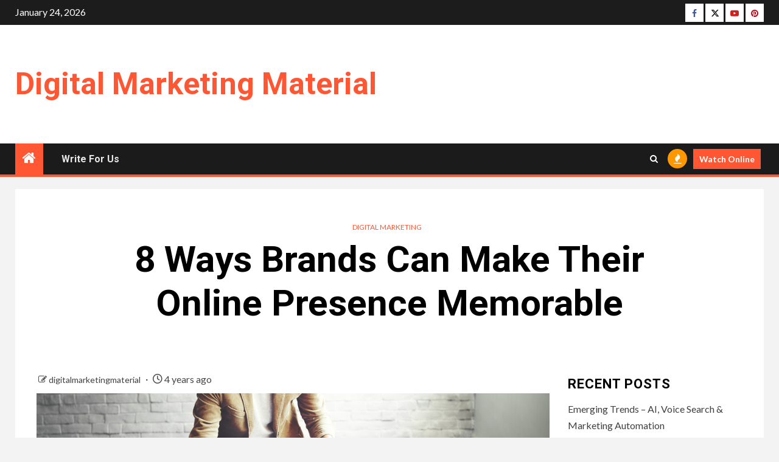

--- FILE ---
content_type: text/html; charset=UTF-8
request_url: https://www.digitalmarketingmaterial.com/brands-can-make-their-online-presence-memorable/
body_size: 17099
content:
    <!doctype html>
<html lang="en-US">
    <head>
        <meta charset="UTF-8">
        <meta name="viewport" content="width=device-width, initial-scale=1">
        <link rel="profile" href="https://gmpg.org/xfn/11">

        <meta name='robots' content='index, follow, max-image-preview:large, max-snippet:-1, max-video-preview:-1' />

	<!-- This site is optimized with the Yoast SEO plugin v26.8 - https://yoast.com/product/yoast-seo-wordpress/ -->
	<title>8 Ways Brands Can Make Their Online Presence Memorable</title>
	<link rel="canonical" href="https://www.digitalmarketingmaterial.com/brands-can-make-their-online-presence-memorable/" />
	<meta property="og:locale" content="en_US" />
	<meta property="og:type" content="article" />
	<meta property="og:title" content="8 Ways Brands Can Make Their Online Presence Memorable" />
	<meta property="og:description" content="Nowadays one can easily spread their business through the internet. In 2020 an unexpected flow..." />
	<meta property="og:url" content="https://www.digitalmarketingmaterial.com/brands-can-make-their-online-presence-memorable/" />
	<meta property="og:site_name" content="Digital Marketing Material" />
	<meta property="article:publisher" content="https://www.facebook.com/digitalmarketingmaterial/" />
	<meta property="article:published_time" content="2021-09-17T11:42:52+00:00" />
	<meta property="article:modified_time" content="2021-09-17T11:43:37+00:00" />
	<meta property="og:image" content="https://i0.wp.com/www.digitalmarketingmaterial.com/wp-content/uploads/2021/09/online-presence.jpg?fit=1000%2C655&ssl=1" />
	<meta property="og:image:width" content="1000" />
	<meta property="og:image:height" content="655" />
	<meta property="og:image:type" content="image/jpeg" />
	<meta name="author" content="digitalmarketingmaterial" />
	<meta name="twitter:card" content="summary_large_image" />
	<meta name="twitter:creator" content="@sandracoopereng" />
	<meta name="twitter:site" content="@sandracoopereng" />
	<meta name="twitter:label1" content="Written by" />
	<meta name="twitter:data1" content="digitalmarketingmaterial" />
	<meta name="twitter:label2" content="Est. reading time" />
	<meta name="twitter:data2" content="4 minutes" />
	<script type="application/ld+json" class="yoast-schema-graph">{"@context":"https://schema.org","@graph":[{"@type":"Article","@id":"https://www.digitalmarketingmaterial.com/brands-can-make-their-online-presence-memorable/#article","isPartOf":{"@id":"https://www.digitalmarketingmaterial.com/brands-can-make-their-online-presence-memorable/"},"author":{"name":"digitalmarketingmaterial","@id":"https://www.digitalmarketingmaterial.com/#/schema/person/954d96077ddbcdc7742a59a5d08204ad"},"headline":"8 Ways Brands Can Make Their Online Presence Memorable","datePublished":"2021-09-17T11:42:52+00:00","dateModified":"2021-09-17T11:43:37+00:00","mainEntityOfPage":{"@id":"https://www.digitalmarketingmaterial.com/brands-can-make-their-online-presence-memorable/"},"wordCount":816,"publisher":{"@id":"https://www.digitalmarketingmaterial.com/#organization"},"image":{"@id":"https://www.digitalmarketingmaterial.com/brands-can-make-their-online-presence-memorable/#primaryimage"},"thumbnailUrl":"https://www.digitalmarketingmaterial.com/wp-content/uploads/2021/09/online-presence.jpg","keywords":["attractive site","electronic gift cards","facebook post designer","social ads"],"articleSection":["Digital Marketing"],"inLanguage":"en-US"},{"@type":"WebPage","@id":"https://www.digitalmarketingmaterial.com/brands-can-make-their-online-presence-memorable/","url":"https://www.digitalmarketingmaterial.com/brands-can-make-their-online-presence-memorable/","name":"8 Ways Brands Can Make Their Online Presence Memorable","isPartOf":{"@id":"https://www.digitalmarketingmaterial.com/#website"},"primaryImageOfPage":{"@id":"https://www.digitalmarketingmaterial.com/brands-can-make-their-online-presence-memorable/#primaryimage"},"image":{"@id":"https://www.digitalmarketingmaterial.com/brands-can-make-their-online-presence-memorable/#primaryimage"},"thumbnailUrl":"https://www.digitalmarketingmaterial.com/wp-content/uploads/2021/09/online-presence.jpg","datePublished":"2021-09-17T11:42:52+00:00","dateModified":"2021-09-17T11:43:37+00:00","breadcrumb":{"@id":"https://www.digitalmarketingmaterial.com/brands-can-make-their-online-presence-memorable/#breadcrumb"},"inLanguage":"en-US","potentialAction":[{"@type":"ReadAction","target":["https://www.digitalmarketingmaterial.com/brands-can-make-their-online-presence-memorable/"]}]},{"@type":"ImageObject","inLanguage":"en-US","@id":"https://www.digitalmarketingmaterial.com/brands-can-make-their-online-presence-memorable/#primaryimage","url":"https://www.digitalmarketingmaterial.com/wp-content/uploads/2021/09/online-presence.jpg","contentUrl":"https://www.digitalmarketingmaterial.com/wp-content/uploads/2021/09/online-presence.jpg","width":1000,"height":655,"caption":"online presence"},{"@type":"BreadcrumbList","@id":"https://www.digitalmarketingmaterial.com/brands-can-make-their-online-presence-memorable/#breadcrumb","itemListElement":[{"@type":"ListItem","position":1,"name":"Home","item":"https://www.digitalmarketingmaterial.com/"},{"@type":"ListItem","position":2,"name":"8 Ways Brands Can Make Their Online Presence Memorable"}]},{"@type":"WebSite","@id":"https://www.digitalmarketingmaterial.com/#website","url":"https://www.digitalmarketingmaterial.com/","name":"Digital Marketing Material","description":"","publisher":{"@id":"https://www.digitalmarketingmaterial.com/#organization"},"potentialAction":[{"@type":"SearchAction","target":{"@type":"EntryPoint","urlTemplate":"https://www.digitalmarketingmaterial.com/?s={search_term_string}"},"query-input":{"@type":"PropertyValueSpecification","valueRequired":true,"valueName":"search_term_string"}}],"inLanguage":"en-US"},{"@type":"Organization","@id":"https://www.digitalmarketingmaterial.com/#organization","name":"Digital Marketing Material","url":"https://www.digitalmarketingmaterial.com/","logo":{"@type":"ImageObject","inLanguage":"en-US","@id":"https://www.digitalmarketingmaterial.com/#/schema/logo/image/","url":"","contentUrl":"","caption":"Digital Marketing Material"},"image":{"@id":"https://www.digitalmarketingmaterial.com/#/schema/logo/image/"},"sameAs":["https://www.facebook.com/digitalmarketingmaterial/","https://x.com/sandracoopereng","https://www.youtube.com/channel/UCQ-U1vqazprlGDWB-dG0wxg"]},{"@type":"Person","@id":"https://www.digitalmarketingmaterial.com/#/schema/person/954d96077ddbcdc7742a59a5d08204ad","name":"digitalmarketingmaterial","sameAs":["https://www.digitalmarketingmaterial.com"],"url":"https://www.digitalmarketingmaterial.com/author/digitalmarketingmaterial/"}]}</script>
	<!-- / Yoast SEO plugin. -->


<link rel='dns-prefetch' href='//www.digitalmarketingmaterial.com' />
<link rel='dns-prefetch' href='//fonts.googleapis.com' />
<link rel="alternate" type="application/rss+xml" title="Digital Marketing Material &raquo; Feed" href="https://www.digitalmarketingmaterial.com/feed/" />
<link rel="alternate" type="application/rss+xml" title="Digital Marketing Material &raquo; Comments Feed" href="https://www.digitalmarketingmaterial.com/comments/feed/" />
<link rel="alternate" title="oEmbed (JSON)" type="application/json+oembed" href="https://www.digitalmarketingmaterial.com/wp-json/oembed/1.0/embed?url=https%3A%2F%2Fwww.digitalmarketingmaterial.com%2Fbrands-can-make-their-online-presence-memorable%2F" />
<link rel="alternate" title="oEmbed (XML)" type="text/xml+oembed" href="https://www.digitalmarketingmaterial.com/wp-json/oembed/1.0/embed?url=https%3A%2F%2Fwww.digitalmarketingmaterial.com%2Fbrands-can-make-their-online-presence-memorable%2F&#038;format=xml" />
<style id='wp-img-auto-sizes-contain-inline-css' type='text/css'>
img:is([sizes=auto i],[sizes^="auto," i]){contain-intrinsic-size:3000px 1500px}
/*# sourceURL=wp-img-auto-sizes-contain-inline-css */
</style>
<style id='wp-emoji-styles-inline-css' type='text/css'>

	img.wp-smiley, img.emoji {
		display: inline !important;
		border: none !important;
		box-shadow: none !important;
		height: 1em !important;
		width: 1em !important;
		margin: 0 0.07em !important;
		vertical-align: -0.1em !important;
		background: none !important;
		padding: 0 !important;
	}
/*# sourceURL=wp-emoji-styles-inline-css */
</style>
<style id='wp-block-library-inline-css' type='text/css'>
:root{--wp-block-synced-color:#7a00df;--wp-block-synced-color--rgb:122,0,223;--wp-bound-block-color:var(--wp-block-synced-color);--wp-editor-canvas-background:#ddd;--wp-admin-theme-color:#007cba;--wp-admin-theme-color--rgb:0,124,186;--wp-admin-theme-color-darker-10:#006ba1;--wp-admin-theme-color-darker-10--rgb:0,107,160.5;--wp-admin-theme-color-darker-20:#005a87;--wp-admin-theme-color-darker-20--rgb:0,90,135;--wp-admin-border-width-focus:2px}@media (min-resolution:192dpi){:root{--wp-admin-border-width-focus:1.5px}}.wp-element-button{cursor:pointer}:root .has-very-light-gray-background-color{background-color:#eee}:root .has-very-dark-gray-background-color{background-color:#313131}:root .has-very-light-gray-color{color:#eee}:root .has-very-dark-gray-color{color:#313131}:root .has-vivid-green-cyan-to-vivid-cyan-blue-gradient-background{background:linear-gradient(135deg,#00d084,#0693e3)}:root .has-purple-crush-gradient-background{background:linear-gradient(135deg,#34e2e4,#4721fb 50%,#ab1dfe)}:root .has-hazy-dawn-gradient-background{background:linear-gradient(135deg,#faaca8,#dad0ec)}:root .has-subdued-olive-gradient-background{background:linear-gradient(135deg,#fafae1,#67a671)}:root .has-atomic-cream-gradient-background{background:linear-gradient(135deg,#fdd79a,#004a59)}:root .has-nightshade-gradient-background{background:linear-gradient(135deg,#330968,#31cdcf)}:root .has-midnight-gradient-background{background:linear-gradient(135deg,#020381,#2874fc)}:root{--wp--preset--font-size--normal:16px;--wp--preset--font-size--huge:42px}.has-regular-font-size{font-size:1em}.has-larger-font-size{font-size:2.625em}.has-normal-font-size{font-size:var(--wp--preset--font-size--normal)}.has-huge-font-size{font-size:var(--wp--preset--font-size--huge)}.has-text-align-center{text-align:center}.has-text-align-left{text-align:left}.has-text-align-right{text-align:right}.has-fit-text{white-space:nowrap!important}#end-resizable-editor-section{display:none}.aligncenter{clear:both}.items-justified-left{justify-content:flex-start}.items-justified-center{justify-content:center}.items-justified-right{justify-content:flex-end}.items-justified-space-between{justify-content:space-between}.screen-reader-text{border:0;clip-path:inset(50%);height:1px;margin:-1px;overflow:hidden;padding:0;position:absolute;width:1px;word-wrap:normal!important}.screen-reader-text:focus{background-color:#ddd;clip-path:none;color:#444;display:block;font-size:1em;height:auto;left:5px;line-height:normal;padding:15px 23px 14px;text-decoration:none;top:5px;width:auto;z-index:100000}html :where(.has-border-color){border-style:solid}html :where([style*=border-top-color]){border-top-style:solid}html :where([style*=border-right-color]){border-right-style:solid}html :where([style*=border-bottom-color]){border-bottom-style:solid}html :where([style*=border-left-color]){border-left-style:solid}html :where([style*=border-width]){border-style:solid}html :where([style*=border-top-width]){border-top-style:solid}html :where([style*=border-right-width]){border-right-style:solid}html :where([style*=border-bottom-width]){border-bottom-style:solid}html :where([style*=border-left-width]){border-left-style:solid}html :where(img[class*=wp-image-]){height:auto;max-width:100%}:where(figure){margin:0 0 1em}html :where(.is-position-sticky){--wp-admin--admin-bar--position-offset:var(--wp-admin--admin-bar--height,0px)}@media screen and (max-width:600px){html :where(.is-position-sticky){--wp-admin--admin-bar--position-offset:0px}}

/*# sourceURL=wp-block-library-inline-css */
</style><style id='global-styles-inline-css' type='text/css'>
:root{--wp--preset--aspect-ratio--square: 1;--wp--preset--aspect-ratio--4-3: 4/3;--wp--preset--aspect-ratio--3-4: 3/4;--wp--preset--aspect-ratio--3-2: 3/2;--wp--preset--aspect-ratio--2-3: 2/3;--wp--preset--aspect-ratio--16-9: 16/9;--wp--preset--aspect-ratio--9-16: 9/16;--wp--preset--color--black: #000000;--wp--preset--color--cyan-bluish-gray: #abb8c3;--wp--preset--color--white: #ffffff;--wp--preset--color--pale-pink: #f78da7;--wp--preset--color--vivid-red: #cf2e2e;--wp--preset--color--luminous-vivid-orange: #ff6900;--wp--preset--color--luminous-vivid-amber: #fcb900;--wp--preset--color--light-green-cyan: #7bdcb5;--wp--preset--color--vivid-green-cyan: #00d084;--wp--preset--color--pale-cyan-blue: #8ed1fc;--wp--preset--color--vivid-cyan-blue: #0693e3;--wp--preset--color--vivid-purple: #9b51e0;--wp--preset--gradient--vivid-cyan-blue-to-vivid-purple: linear-gradient(135deg,rgb(6,147,227) 0%,rgb(155,81,224) 100%);--wp--preset--gradient--light-green-cyan-to-vivid-green-cyan: linear-gradient(135deg,rgb(122,220,180) 0%,rgb(0,208,130) 100%);--wp--preset--gradient--luminous-vivid-amber-to-luminous-vivid-orange: linear-gradient(135deg,rgb(252,185,0) 0%,rgb(255,105,0) 100%);--wp--preset--gradient--luminous-vivid-orange-to-vivid-red: linear-gradient(135deg,rgb(255,105,0) 0%,rgb(207,46,46) 100%);--wp--preset--gradient--very-light-gray-to-cyan-bluish-gray: linear-gradient(135deg,rgb(238,238,238) 0%,rgb(169,184,195) 100%);--wp--preset--gradient--cool-to-warm-spectrum: linear-gradient(135deg,rgb(74,234,220) 0%,rgb(151,120,209) 20%,rgb(207,42,186) 40%,rgb(238,44,130) 60%,rgb(251,105,98) 80%,rgb(254,248,76) 100%);--wp--preset--gradient--blush-light-purple: linear-gradient(135deg,rgb(255,206,236) 0%,rgb(152,150,240) 100%);--wp--preset--gradient--blush-bordeaux: linear-gradient(135deg,rgb(254,205,165) 0%,rgb(254,45,45) 50%,rgb(107,0,62) 100%);--wp--preset--gradient--luminous-dusk: linear-gradient(135deg,rgb(255,203,112) 0%,rgb(199,81,192) 50%,rgb(65,88,208) 100%);--wp--preset--gradient--pale-ocean: linear-gradient(135deg,rgb(255,245,203) 0%,rgb(182,227,212) 50%,rgb(51,167,181) 100%);--wp--preset--gradient--electric-grass: linear-gradient(135deg,rgb(202,248,128) 0%,rgb(113,206,126) 100%);--wp--preset--gradient--midnight: linear-gradient(135deg,rgb(2,3,129) 0%,rgb(40,116,252) 100%);--wp--preset--font-size--small: 13px;--wp--preset--font-size--medium: 20px;--wp--preset--font-size--large: 36px;--wp--preset--font-size--x-large: 42px;--wp--preset--spacing--20: 0.44rem;--wp--preset--spacing--30: 0.67rem;--wp--preset--spacing--40: 1rem;--wp--preset--spacing--50: 1.5rem;--wp--preset--spacing--60: 2.25rem;--wp--preset--spacing--70: 3.38rem;--wp--preset--spacing--80: 5.06rem;--wp--preset--shadow--natural: 6px 6px 9px rgba(0, 0, 0, 0.2);--wp--preset--shadow--deep: 12px 12px 50px rgba(0, 0, 0, 0.4);--wp--preset--shadow--sharp: 6px 6px 0px rgba(0, 0, 0, 0.2);--wp--preset--shadow--outlined: 6px 6px 0px -3px rgb(255, 255, 255), 6px 6px rgb(0, 0, 0);--wp--preset--shadow--crisp: 6px 6px 0px rgb(0, 0, 0);}:root { --wp--style--global--content-size: 1000px;--wp--style--global--wide-size: 1500px; }:where(body) { margin: 0; }.wp-site-blocks > .alignleft { float: left; margin-right: 2em; }.wp-site-blocks > .alignright { float: right; margin-left: 2em; }.wp-site-blocks > .aligncenter { justify-content: center; margin-left: auto; margin-right: auto; }:where(.wp-site-blocks) > * { margin-block-start: 24px; margin-block-end: 0; }:where(.wp-site-blocks) > :first-child { margin-block-start: 0; }:where(.wp-site-blocks) > :last-child { margin-block-end: 0; }:root { --wp--style--block-gap: 24px; }:root :where(.is-layout-flow) > :first-child{margin-block-start: 0;}:root :where(.is-layout-flow) > :last-child{margin-block-end: 0;}:root :where(.is-layout-flow) > *{margin-block-start: 24px;margin-block-end: 0;}:root :where(.is-layout-constrained) > :first-child{margin-block-start: 0;}:root :where(.is-layout-constrained) > :last-child{margin-block-end: 0;}:root :where(.is-layout-constrained) > *{margin-block-start: 24px;margin-block-end: 0;}:root :where(.is-layout-flex){gap: 24px;}:root :where(.is-layout-grid){gap: 24px;}.is-layout-flow > .alignleft{float: left;margin-inline-start: 0;margin-inline-end: 2em;}.is-layout-flow > .alignright{float: right;margin-inline-start: 2em;margin-inline-end: 0;}.is-layout-flow > .aligncenter{margin-left: auto !important;margin-right: auto !important;}.is-layout-constrained > .alignleft{float: left;margin-inline-start: 0;margin-inline-end: 2em;}.is-layout-constrained > .alignright{float: right;margin-inline-start: 2em;margin-inline-end: 0;}.is-layout-constrained > .aligncenter{margin-left: auto !important;margin-right: auto !important;}.is-layout-constrained > :where(:not(.alignleft):not(.alignright):not(.alignfull)){max-width: var(--wp--style--global--content-size);margin-left: auto !important;margin-right: auto !important;}.is-layout-constrained > .alignwide{max-width: var(--wp--style--global--wide-size);}body .is-layout-flex{display: flex;}.is-layout-flex{flex-wrap: wrap;align-items: center;}.is-layout-flex > :is(*, div){margin: 0;}body .is-layout-grid{display: grid;}.is-layout-grid > :is(*, div){margin: 0;}body{padding-top: 0px;padding-right: 0px;padding-bottom: 0px;padding-left: 0px;}a:where(:not(.wp-element-button)){text-decoration: none;}:root :where(.wp-element-button, .wp-block-button__link){background-color: #32373c;border-radius: 0;border-width: 0;color: #fff;font-family: inherit;font-size: inherit;font-style: inherit;font-weight: inherit;letter-spacing: inherit;line-height: inherit;padding-top: calc(0.667em + 2px);padding-right: calc(1.333em + 2px);padding-bottom: calc(0.667em + 2px);padding-left: calc(1.333em + 2px);text-decoration: none;text-transform: inherit;}.has-black-color{color: var(--wp--preset--color--black) !important;}.has-cyan-bluish-gray-color{color: var(--wp--preset--color--cyan-bluish-gray) !important;}.has-white-color{color: var(--wp--preset--color--white) !important;}.has-pale-pink-color{color: var(--wp--preset--color--pale-pink) !important;}.has-vivid-red-color{color: var(--wp--preset--color--vivid-red) !important;}.has-luminous-vivid-orange-color{color: var(--wp--preset--color--luminous-vivid-orange) !important;}.has-luminous-vivid-amber-color{color: var(--wp--preset--color--luminous-vivid-amber) !important;}.has-light-green-cyan-color{color: var(--wp--preset--color--light-green-cyan) !important;}.has-vivid-green-cyan-color{color: var(--wp--preset--color--vivid-green-cyan) !important;}.has-pale-cyan-blue-color{color: var(--wp--preset--color--pale-cyan-blue) !important;}.has-vivid-cyan-blue-color{color: var(--wp--preset--color--vivid-cyan-blue) !important;}.has-vivid-purple-color{color: var(--wp--preset--color--vivid-purple) !important;}.has-black-background-color{background-color: var(--wp--preset--color--black) !important;}.has-cyan-bluish-gray-background-color{background-color: var(--wp--preset--color--cyan-bluish-gray) !important;}.has-white-background-color{background-color: var(--wp--preset--color--white) !important;}.has-pale-pink-background-color{background-color: var(--wp--preset--color--pale-pink) !important;}.has-vivid-red-background-color{background-color: var(--wp--preset--color--vivid-red) !important;}.has-luminous-vivid-orange-background-color{background-color: var(--wp--preset--color--luminous-vivid-orange) !important;}.has-luminous-vivid-amber-background-color{background-color: var(--wp--preset--color--luminous-vivid-amber) !important;}.has-light-green-cyan-background-color{background-color: var(--wp--preset--color--light-green-cyan) !important;}.has-vivid-green-cyan-background-color{background-color: var(--wp--preset--color--vivid-green-cyan) !important;}.has-pale-cyan-blue-background-color{background-color: var(--wp--preset--color--pale-cyan-blue) !important;}.has-vivid-cyan-blue-background-color{background-color: var(--wp--preset--color--vivid-cyan-blue) !important;}.has-vivid-purple-background-color{background-color: var(--wp--preset--color--vivid-purple) !important;}.has-black-border-color{border-color: var(--wp--preset--color--black) !important;}.has-cyan-bluish-gray-border-color{border-color: var(--wp--preset--color--cyan-bluish-gray) !important;}.has-white-border-color{border-color: var(--wp--preset--color--white) !important;}.has-pale-pink-border-color{border-color: var(--wp--preset--color--pale-pink) !important;}.has-vivid-red-border-color{border-color: var(--wp--preset--color--vivid-red) !important;}.has-luminous-vivid-orange-border-color{border-color: var(--wp--preset--color--luminous-vivid-orange) !important;}.has-luminous-vivid-amber-border-color{border-color: var(--wp--preset--color--luminous-vivid-amber) !important;}.has-light-green-cyan-border-color{border-color: var(--wp--preset--color--light-green-cyan) !important;}.has-vivid-green-cyan-border-color{border-color: var(--wp--preset--color--vivid-green-cyan) !important;}.has-pale-cyan-blue-border-color{border-color: var(--wp--preset--color--pale-cyan-blue) !important;}.has-vivid-cyan-blue-border-color{border-color: var(--wp--preset--color--vivid-cyan-blue) !important;}.has-vivid-purple-border-color{border-color: var(--wp--preset--color--vivid-purple) !important;}.has-vivid-cyan-blue-to-vivid-purple-gradient-background{background: var(--wp--preset--gradient--vivid-cyan-blue-to-vivid-purple) !important;}.has-light-green-cyan-to-vivid-green-cyan-gradient-background{background: var(--wp--preset--gradient--light-green-cyan-to-vivid-green-cyan) !important;}.has-luminous-vivid-amber-to-luminous-vivid-orange-gradient-background{background: var(--wp--preset--gradient--luminous-vivid-amber-to-luminous-vivid-orange) !important;}.has-luminous-vivid-orange-to-vivid-red-gradient-background{background: var(--wp--preset--gradient--luminous-vivid-orange-to-vivid-red) !important;}.has-very-light-gray-to-cyan-bluish-gray-gradient-background{background: var(--wp--preset--gradient--very-light-gray-to-cyan-bluish-gray) !important;}.has-cool-to-warm-spectrum-gradient-background{background: var(--wp--preset--gradient--cool-to-warm-spectrum) !important;}.has-blush-light-purple-gradient-background{background: var(--wp--preset--gradient--blush-light-purple) !important;}.has-blush-bordeaux-gradient-background{background: var(--wp--preset--gradient--blush-bordeaux) !important;}.has-luminous-dusk-gradient-background{background: var(--wp--preset--gradient--luminous-dusk) !important;}.has-pale-ocean-gradient-background{background: var(--wp--preset--gradient--pale-ocean) !important;}.has-electric-grass-gradient-background{background: var(--wp--preset--gradient--electric-grass) !important;}.has-midnight-gradient-background{background: var(--wp--preset--gradient--midnight) !important;}.has-small-font-size{font-size: var(--wp--preset--font-size--small) !important;}.has-medium-font-size{font-size: var(--wp--preset--font-size--medium) !important;}.has-large-font-size{font-size: var(--wp--preset--font-size--large) !important;}.has-x-large-font-size{font-size: var(--wp--preset--font-size--x-large) !important;}
/*# sourceURL=global-styles-inline-css */
</style>

<link rel='stylesheet' id='aft-icons-css' href='https://www.digitalmarketingmaterial.com/wp-content/themes/newsium/assets/icons/style.css?ver=6.9' type='text/css' media='all' />
<link rel='stylesheet' id='bootstrap-css' href='https://www.digitalmarketingmaterial.com/wp-content/themes/newsium/assets/bootstrap/css/bootstrap.min.css?ver=6.9' type='text/css' media='all' />
<link rel='stylesheet' id='slick-css-css' href='https://www.digitalmarketingmaterial.com/wp-content/themes/newsium/assets/slick/css/slick.min.css?ver=6.9' type='text/css' media='all' />
<link rel='stylesheet' id='sidr-css' href='https://www.digitalmarketingmaterial.com/wp-content/themes/newsium/assets/sidr/css/jquery.sidr.dark.css?ver=6.9' type='text/css' media='all' />
<link rel='stylesheet' id='magnific-popup-css' href='https://www.digitalmarketingmaterial.com/wp-content/themes/newsium/assets/magnific-popup/magnific-popup.css?ver=6.9' type='text/css' media='all' />
<link rel='stylesheet' id='newsium-google-fonts-css' href='https://fonts.googleapis.com/css?family=Roboto:100,300,400,500,700|Lato:400,300,400italic,900,700&#038;subset=latin,latin-ext' type='text/css' media='all' />
<link rel='stylesheet' id='newsium-style-css' href='https://www.digitalmarketingmaterial.com/wp-content/themes/newsium/style.css?ver=4.2.7' type='text/css' media='all' />
<link rel='stylesheet' id='wp-block-paragraph-css' href='https://www.digitalmarketingmaterial.com/wp-includes/blocks/paragraph/style.min.css?ver=6.9' type='text/css' media='all' />
<link rel='stylesheet' id='wp-block-heading-css' href='https://www.digitalmarketingmaterial.com/wp-includes/blocks/heading/style.min.css?ver=6.9' type='text/css' media='all' />
<script type="text/javascript" src="https://www.digitalmarketingmaterial.com/wp-includes/js/jquery/jquery.min.js?ver=3.7.1" id="jquery-core-js"></script>
<script type="text/javascript" src="https://www.digitalmarketingmaterial.com/wp-includes/js/jquery/jquery-migrate.min.js?ver=3.4.1" id="jquery-migrate-js"></script>
<link rel="https://api.w.org/" href="https://www.digitalmarketingmaterial.com/wp-json/" /><link rel="alternate" title="JSON" type="application/json" href="https://www.digitalmarketingmaterial.com/wp-json/wp/v2/posts/2932" /><link rel="EditURI" type="application/rsd+xml" title="RSD" href="https://www.digitalmarketingmaterial.com/xmlrpc.php?rsd" />
<meta name="generator" content="WordPress 6.9" />
<link rel='shortlink' href='https://www.digitalmarketingmaterial.com/?p=2932' />

		<!-- GA Google Analytics @ https://m0n.co/ga -->
		<script async src="https://www.googletagmanager.com/gtag/js?id=G-9EZ48PVKJJ"></script>
		<script>
			window.dataLayer = window.dataLayer || [];
			function gtag(){dataLayer.push(arguments);}
			gtag('js', new Date());
			gtag('config', 'G-9EZ48PVKJJ');
		</script>

	        <style type="text/css">
                        body .site-title a,
            .site-header .site-branding .site-title a:visited,
            .site-header .site-branding .site-title a:hover,
            .site-description {
                color: #dd3333;
            }

            .header-layout-3 .site-header .site-branding .site-title,
            .site-branding .site-title {
                font-size: 41px;
            }

            @media only screen and (max-width: 640px) {
                .site-branding .site-title {
                    font-size: 40px;

                }
            }

            @media only screen and (max-width: 375px) {
                .site-branding .site-title {
                    font-size: 32px;

                }
            }

            
                        .elementor-default .elementor-section.elementor-section-full_width > .elementor-container,
            .elementor-default .elementor-section.elementor-section-boxed > .elementor-container,
            .elementor-page .elementor-section.elementor-section-full_width > .elementor-container,
            .elementor-page .elementor-section.elementor-section-boxed > .elementor-container{
                max-width: 1500px;
            }
            .align-content-left .elementor-section-stretched,
            .align-content-right .elementor-section-stretched {
                max-width: 100%;
                left: 0 !important;
            }

        </style>
        		<style type="text/css" id="wp-custom-css">
			@media screen and (min-width:992px) {
	.header-style1 .main-header .col-3.float-l.pad {
    width: 50%;
}
.header-style1 .main-header .col-66.float-l.pad {
	width: 50%;
	font-style: #FF5733;
	color: #FF5733;
}
}

.site-title a
{
    color: #FF5733;
	}

body .site-title a, .site-header .site-branding .site-title a:visited, .site-header .site-branding .site-title a:hover, .site-description {
	color: #FF5733;
	font-size: 50px;
	text-transform: capitalize;
}

.scroll-up
{
	background-color: #FF5733;
}

#scroll-up
{
	background-color: #FF5733;
}
	
.af-category-inside-img a.newsium-categories.category-color-1 {
    background-color: #FF5733;
}
a.newsium-categories.category-color-1 {
	color: #FF5733;
}

.aft-home-icon {
	background:  #FF5733;}

.exclusive-posts .exclusive-now span.exclusive-texts-wrapper {
	background: #FF5733;}

.bottom-bar {
    width: 100%;
    border-bottom: 4px solid #FF5733;}

.header-style1 .header-right-part > div.custom-menu-link > a {
    background: #FF5733;}		</style>
		    </head>

<body class="wp-singular post-template-default single single-post postid-2932 single-format-standard wp-embed-responsive wp-theme-newsium aft-default-mode aft-hide-comment-count-in-list aft-hide-minutes-read-in-list aft-hide-date-author-in-list default-content-layout content-with-single-sidebar align-content-left">

<div id="page" class="site">
    <a class="skip-link screen-reader-text" href="#content">Skip to content</a>


            <header id="masthead" class="header-style1 header-layout-1">
                
                    <div class="top-header">
        <div class="container-wrapper">
            <div class="top-bar-flex">
                <div class="top-bar-left col-2">

                    
                    <div class="date-bar-left">
                                                    <span class="topbar-date">
                                        January 24, 2026                                    </span>

                                                                    </div>
                </div>

                <div class="top-bar-right col-2">
  						<span class="aft-small-social-menu">
  							
                                <div class="social-navigation"><ul id="social-menu" class="menu"><li id="menu-item-1226" class="menu-item menu-item-type-custom menu-item-object-custom menu-item-1226"><a href="https://www.facebook.com/digitalmarketingmaterial/"><span class="screen-reader-text">Facebook</span></a></li>
<li id="menu-item-1325" class="menu-item menu-item-type-custom menu-item-object-custom menu-item-1325"><a href="https://twitter.com/sandracoopereng"><span class="screen-reader-text">Twitter</span></a></li>
<li id="menu-item-1326" class="menu-item menu-item-type-custom menu-item-object-custom menu-item-1326"><a href="https://www.youtube.com/@digitalmarketingmaterial5659"><span class="screen-reader-text">Youtube</span></a></li>
<li id="menu-item-5821" class="menu-item menu-item-type-custom menu-item-object-custom menu-item-5821"><a href="https://www.pinterest.com/sandracooperengg/"><span class="screen-reader-text">Pinterest</span></a></li>
</ul></div>
                              						</span>
                </div>
            </div>
        </div>

    </div>
<div class="main-header  "
     data-background="">
    <div class="container-wrapper">
        <div class="af-container-row af-flex-container">
            <div class="col-3 float-l pad">
                <div class="logo-brand">
                    <div class="site-branding">
                                                    <p class="site-title font-family-1">
                                <a href="https://www.digitalmarketingmaterial.com/"
                                   rel="home">Digital Marketing Material</a>
                            </p>
                        
                                            </div>
                </div>
            </div>

            <div class="col-66 float-l pad">
                            </div>
        </div>
    </div>

</div>

                <div class="header-menu-part">
                    <div id="main-navigation-bar" class="bottom-bar">
                        <div class="navigation-section-wrapper">
                            <div class="container-wrapper">
                                <div class="header-middle-part">
                                    <div class="navigation-container">
                                        <nav class="main-navigation clearfix">
                                                                                                <span class="aft-home-icon">
                                                                                        <a href="https://www.digitalmarketingmaterial.com">
                                            <i class="fa fa-home" aria-hidden="true"></i>
                                        </a>
                                    </span>
                                                                                            <span class="toggle-menu" aria-controls="primary-menu"
                                                  aria-expanded="false">
                                                 <a href="javascript:void(0)" class="aft-void-menu">
                                        <span class="screen-reader-text">
                                            Primary Menu                                        </span>
                                        <i class="ham"></i>
                                                      </a>
                                    </span>
                                            <div id="primary-menu" class="menu"><ul>
<li class="page_item page-item-6"><a href="https://www.digitalmarketingmaterial.com/write-for-us/">Write For Us</a></li>
</ul></div>
                                        </nav>
                                    </div>
                                </div>
                                <div class="header-right-part">
                                    <div class="af-search-wrap">
                                        <div class="search-overlay">
                                            <a href="#" title="Search" class="search-icon">
                                                <i class="fa fa-search"></i>
                                            </a>
                                            <div class="af-search-form">
                                                <form role="search" method="get" class="search-form" action="https://www.digitalmarketingmaterial.com/">
				<label>
					<span class="screen-reader-text">Search for:</span>
					<input type="search" class="search-field" placeholder="Search &hellip;" value="" name="s" />
				</label>
				<input type="submit" class="search-submit" value="Search" />
			</form>                                            </div>
                                        </div>
                                    </div>
                                                                                    <div class="popular-tags-dropdown">
                                                    <a href="javascript:void(0)"><i class="fa fa-fire"
                                                                                    aria-hidden="true"></i></a>
                                                    <div class="aft-popular-tags">
                                                        <div class="aft-popular-taxonomies-lists clearfix"><strong>Popular Tags</strong><ul><li><a href="https://www.digitalmarketingmaterial.com/tag/digital-marketing/">digital marketing<span class="tag-count">263</span></a></li><li><a href="https://www.digitalmarketingmaterial.com/tag/social-media-marketing/">social media marketing<span class="tag-count">114</span></a></li><li><a href="https://www.digitalmarketingmaterial.com/tag/digital-marketing-agency/">digital marketing agency<span class="tag-count">114</span></a></li><li><a href="https://www.digitalmarketingmaterial.com/tag/seo-services/">SEO Services<span class="tag-count">82</span></a></li><li><a href="https://www.digitalmarketingmaterial.com/tag/social-media/">social media<span class="tag-count">66</span></a></li><li><a href="https://www.digitalmarketingmaterial.com/tag/digital-marketing-services/">digital marketing services<span class="tag-count">60</span></a></li><li><a href="https://www.digitalmarketingmaterial.com/tag/search-engine-optimization/">Search Engine Optimization<span class="tag-count">58</span></a></li></ul></div>                                                    </div>
                                                </div>
                                                                                                                                                                    <div class="custom-menu-link">
                                                <a href="">Watch Online</a>
                                            </div>
                                        
                                        

                                </div>
                            </div>
                        </div>
                    </div>
                </div>
            </header>

            <!-- end slider-section -->
                    <header class="entry-header pos-rel ">
        <div class="container-wrapper ">    
            <div class="read-details af-container-block-wrapper">
                <div class="entry-header-details">
                                            <div class="figure-categories figure-categories-bg">
                            <ul class="cat-links"><li class="meta-category">
                             <a class="newsium-categories category-color-1" href="https://www.digitalmarketingmaterial.com/category/digital-marketing/" alt="View all posts in Digital Marketing"> 
                                 Digital Marketing
                             </a>
                        </li></ul>                            
                        </div>
                                       
                    <h1 class="entry-title">8 Ways Brands Can Make Their Online Presence Memorable</h1>                   
                    
                </div>
            </div>
        </div>

                    </header><!-- .entry-header -->

        <!-- end slider-section -->
        
    

    <div id="content" class="container-wrapper ">
<div class="af-container-block-wrapper clearfix">
    <div id="primary" class="content-area ">
        <main id="main" class="site-main ">
                            <article id="post-2932" class="post-2932 post type-post status-publish format-standard has-post-thumbnail hentry category-digital-marketing tag-attractive-site tag-electronic-gift-cards tag-facebook-post-designer tag-social-ads">
                    <div class="entry-content-wrap read-single">

                        
                        <div class="post-meta-share-wrapper">
                            <div class="post-meta-detail">
                                <span class="min-read-post-format">
                                                                    </span>
                                <span class="entry-meta">
                                    
            <span class="item-metadata posts-author byline">
                    <i class="fa fa-pencil-square-o"></i>
                                    <a href="https://www.digitalmarketingmaterial.com/author/digitalmarketingmaterial/">
                    digitalmarketingmaterial                </a>
               </span>
                                        </span>
                                            <span class="item-metadata posts-date">
                <i class="fa fa-clock-o"></i>
                4 years ago            </span>
                                                                    </div>
                                                    </div>
                                <div class="read-img pos-rel">
                            <div class="post-thumbnail full-width-image">
                    <img width="1000" height="655" src="https://www.digitalmarketingmaterial.com/wp-content/uploads/2021/09/online-presence.jpg" class="attachment-newsium-featured size-newsium-featured wp-post-image" alt="online presence" decoding="async" fetchpriority="high" srcset="https://www.digitalmarketingmaterial.com/wp-content/uploads/2021/09/online-presence.jpg 1000w, https://www.digitalmarketingmaterial.com/wp-content/uploads/2021/09/online-presence-300x197.jpg 300w, https://www.digitalmarketingmaterial.com/wp-content/uploads/2021/09/online-presence-768x503.jpg 768w" sizes="(max-width: 1000px) 100vw, 1000px" />                </div>
            
                    <span class="min-read-post-format">

                                            </span>

        </div>
    

                        

        <div class="entry-content read-details">
            
<p>Nowadays one can easily spread their business through the internet. In 2020 an unexpected flow of Coronavirus waves over the world. It is a reason why online marketing has spread too fast. As everyone observes physical distancing and self-isolation for slowing down the spread of the coronavirus pandemic they find themselves looking for alternative ways to stay connected with others. And as shopping is important, people choose this online business method.</p>



<p>So in this critical time, a brand can grow its identity online. But it is quite difficult because there are many factors. So here we are listing the best 8 Ways Brands Can Make Their Online Presence Memorable. You can try this link to get the <a href="https://www.sprakdesign.com/facebook-post-design/" target="_blank" rel="noreferrer noopener"><strong>Top Facebook Post Designer</strong></a>. They can help you in getting a good appearance for your page.</p>



<h2 class="wp-block-heading">1. <strong>Get a modern, attractive site</strong></h2>



<p>Who doesn&#8217;t love to experience a modern era? These days the expectations of people have increased. There are 75% of the audience who measure credibility through its design. That is why I&#8217;d you want to stick on your audiences&#8217; mind then you should hire an expert who can help you to build a modern site. Be sure your website is mobile-friendly as well as has a great speed. It can help you a lot.</p>



<h3 class="wp-block-heading"><strong>2. Make group in Facebook and LinkedIn for specific to your clients</strong></h3>



<p>Facebook and Linkedin have become important factors by which one can easily spread their brand awareness. For a great profile, you can try this link to get the top Facebook Post Designer. Not only profile you can use the group feature when it comes to this purpose. This is a perfect way of communicating closely with your audience.&nbsp;</p>



<p>To create a group with your potential buyers. Then you can give them every update and news there. You can also discuss with them if they face any problem regarding your products or not. You can also give them exclusive offers too.</p>



<h3 class="wp-block-heading"><strong>3. Search engine optimization</strong></h3>



<p>SEO or search engine optimization is very important for a business. There are many businesses that invest in SEO. It is one of the important factors that can help a brand to rank in number one on Google. It acts as the hallmark of an online presence. May it take some time but if it is done right it is the gift that just keeps on giving. For this, you have to care about creating quality, keyword-targeted content, optimizing images, and building links. You can also use the scheme of snippets and Prioritize local SEO. It can help you in rank.</p>



<h3 class="wp-block-heading"><strong>4. Engage your client community Online</strong></h3>



<p>In offline business, your client can easily talk to you as well as they can tell you about their problem. But whether it comes online you should also give your client this opportunity. Engage your client online.&nbsp;</p>



<p>You can go for live streaming through Facebook, Instagram, or LinkedIn. It can engage a lot of people and you can go for the question-answer season too. You can also go for Webinars &amp; Virtual Classes, Virtual Consultations, On-Demand Online Courses, etc.</p>



<h3 class="wp-block-heading"><strong>5. Social ads</strong></h3>



<p>For showing your online presence you can go for <a href="https://www.sprakdesign.com/social-media-post-graphics/" target="_blank" rel="noreferrer noopener"><strong>Excellent Social Media Post Design Company</strong></a> or social media ads. It can help you a lot. It is more effective than organic posts and helps you to get higher reach and engagement rates. It has the capabilities of retargeting and more creative freedom and leverages the power of video ads. You can go for social media like:</p>



<p>Facebook ads</p>



<p>Instagram ads&nbsp;</p>



<p>LinkedIn ads</p>



<p>Snapchat ads</p>



<p>YouTube ads</p>



<p>TikTok ads</p>



<p>You can go for Display ads and Retargeting ads too.</p>



<h3 class="wp-block-heading"><strong>6. Email marketing</strong></h3>



<p>Email marketing has now taken a huge place. Take advantage of it. Most people check the mail daily. So you can target your audience. Then send them mail daily. There is no offer or any exclusive products. It can help you to get your selling rate. For this, Write irresistible subject lines then Build your list and Segment your list.</p>



<h3 class="wp-block-heading"><strong>7. Create contents of the blog</strong></h3>



<p>Interesting blogs and content can attract many potential customers and tell your presence to your customers. It can help your audience to know your business as well as when you use perfect keywords in it can help you to get a good rank. Try to choose a good topic for your blog.</p>



<h3 class="wp-block-heading"><strong>8. Offer Electronic Gift cards</strong></h3>



<p>Gift cards can attract many customers. If you are new to online marketing you can offer your audience to buy gift cards. Who doesn&#8217;t love to get exclusive gifts? So they run for your business. This is a community-based initiative that helps your business to grow.</p>



<h4 class="wp-block-heading"><strong>Conclusion</strong></h4>



<p>Online business is a good thing nowadays and gives you much profit. So always go for it. You can follow these tips which can help you to get new customers and grow your business.</p>
                            <div class="post-item-metadata entry-meta">
                    <span class="tags-links">Tags: <a href="https://www.digitalmarketingmaterial.com/tag/attractive-site/" rel="tag">attractive site</a> <a href="https://www.digitalmarketingmaterial.com/tag/electronic-gift-cards/" rel="tag">electronic gift cards</a> <a href="https://www.digitalmarketingmaterial.com/tag/facebook-post-designer/" rel="tag">facebook post designer</a> <a href="https://www.digitalmarketingmaterial.com/tag/social-ads/" rel="tag">social ads</a></span>                </div>
                        
	<nav class="navigation post-navigation" aria-label="Post navigation">
		<h2 class="screen-reader-text">Post navigation</h2>
		<div class="nav-links"><div class="nav-previous"><a href="https://www.digitalmarketingmaterial.com/ways-to-manage-grow-your-social-media-2021/" rel="prev"><span class="em-post-navigation">Previous</span> 6 Ways To Manage &#038; Grow Your Social Media In 2021</a></div><div class="nav-next"><a href="https://www.digitalmarketingmaterial.com/why-seo-matters-for-law-firms/" rel="next"><span class="em-post-navigation">Next</span> Why SEO Matters For Law Firms?</a></div></div>
	</nav>                    </div><!-- .entry-content -->
                    </div>
                    <div class="aft-comment-related-wrap">
                        
                        
<div class="promotionspace enable-promotionspace">

        <div class="af-reated-posts grid-layout">
                            <h4 class="widget-title header-after1">
                            <span class="header-after">
                                More Stories                            </span>
                </h4>
                        <div class="af-container-row clearfix">
                                    <div class="col-3 float-l pad latest-posts-grid af-sec-post" data-mh="latest-posts-grid">
                        <div class="read-single color-pad af-category-inside-img">
                            <div class="read-img pos-rel read-bg-img">
                                <a href="https://www.digitalmarketingmaterial.com/emerging-trends-of-ai-voice-search-marketing-automation/">
                                <img width="720" height="475" src="https://www.digitalmarketingmaterial.com/wp-content/uploads/2026/01/marketing-automation-720x475.jpeg" class="attachment-newsium-medium size-newsium-medium wp-post-image" alt="marketing automation" decoding="async" />                                </a>
                                <div class="read-categories">
                                                                                <ul class="cat-links"><li class="meta-category">
                             <a class="newsium-categories category-color-1" href="https://www.digitalmarketingmaterial.com/category/digital-marketing/" alt="View all posts in Digital Marketing"> 
                                 Digital Marketing
                             </a>
                        </li></ul>                                </div>
                                <span class="min-read-post-format af-with-category">
                                
                                </span>

                            </div>
                            <div class="read-details color-tp-pad no-color-pad">
                                <div class="read-title">
                                    <h4>
                                        <a href="https://www.digitalmarketingmaterial.com/emerging-trends-of-ai-voice-search-marketing-automation/">Emerging Trends – AI, Voice Search &amp; Marketing Automation</a>
                                    </h4>
                                </div>
                                <div class="entry-meta">
                                    
            <span class="author-links">

                            <span class="item-metadata posts-date">
                <i class="fa fa-clock-o"></i>
                    22 hours ago            </span>
                            
                    <span class="item-metadata posts-author byline">
                        <i class="fa fa-pencil-square-o"></i>
                                        <a href="https://www.digitalmarketingmaterial.com/author/digitalmarketingmaterial/">
                    digitalmarketingmaterial                </a>
                           </span>
                
        </span>
                                        </div>

                            </div>
                        </div>
                    </div>
                                    <div class="col-3 float-l pad latest-posts-grid af-sec-post" data-mh="latest-posts-grid">
                        <div class="read-single color-pad af-category-inside-img">
                            <div class="read-img pos-rel read-bg-img">
                                <a href="https://www.digitalmarketingmaterial.com/digital-marketing-career-why-students-should-think-about-it-early/">
                                <img width="720" height="475" src="https://www.digitalmarketingmaterial.com/wp-content/uploads/2026/01/digital-marketing-career-720x475.png" class="attachment-newsium-medium size-newsium-medium wp-post-image" alt="digital marketing career" decoding="async" />                                </a>
                                <div class="read-categories">
                                                                                <ul class="cat-links"><li class="meta-category">
                             <a class="newsium-categories category-color-1" href="https://www.digitalmarketingmaterial.com/category/digital-marketing/" alt="View all posts in Digital Marketing"> 
                                 Digital Marketing
                             </a>
                        </li></ul>                                </div>
                                <span class="min-read-post-format af-with-category">
                                
                                </span>

                            </div>
                            <div class="read-details color-tp-pad no-color-pad">
                                <div class="read-title">
                                    <h4>
                                        <a href="https://www.digitalmarketingmaterial.com/digital-marketing-career-why-students-should-think-about-it-early/">Digital Marketing Career: A Thought That Usually Starts With “Bro, I Have No Idea What I’m Doing”</a>
                                    </h4>
                                </div>
                                <div class="entry-meta">
                                    
            <span class="author-links">

                            <span class="item-metadata posts-date">
                <i class="fa fa-clock-o"></i>
                    23 hours ago            </span>
                            
                    <span class="item-metadata posts-author byline">
                        <i class="fa fa-pencil-square-o"></i>
                                        <a href="https://www.digitalmarketingmaterial.com/author/digitalmarketingmaterial/">
                    digitalmarketingmaterial                </a>
                           </span>
                
        </span>
                                        </div>

                            </div>
                        </div>
                    </div>
                                    <div class="col-3 float-l pad latest-posts-grid af-sec-post" data-mh="latest-posts-grid">
                        <div class="read-single color-pad af-category-inside-img">
                            <div class="read-img pos-rel read-bg-img">
                                <a href="https://www.digitalmarketingmaterial.com/learn-analytics-performance-tracking-with-ga4-kpis/">
                                <img width="720" height="475" src="https://www.digitalmarketingmaterial.com/wp-content/uploads/2026/01/performance-tracking-720x475.jpeg" class="attachment-newsium-medium size-newsium-medium wp-post-image" alt="performance tracking" decoding="async" loading="lazy" />                                </a>
                                <div class="read-categories">
                                                                                <ul class="cat-links"><li class="meta-category">
                             <a class="newsium-categories category-color-1" href="https://www.digitalmarketingmaterial.com/category/digital-marketing/" alt="View all posts in Digital Marketing"> 
                                 Digital Marketing
                             </a>
                        </li></ul>                                </div>
                                <span class="min-read-post-format af-with-category">
                                
                                </span>

                            </div>
                            <div class="read-details color-tp-pad no-color-pad">
                                <div class="read-title">
                                    <h4>
                                        <a href="https://www.digitalmarketingmaterial.com/learn-analytics-performance-tracking-with-ga4-kpis/">Analytics &amp; Performance Tracking (GA4, Search Console, KPIs)</a>
                                    </h4>
                                </div>
                                <div class="entry-meta">
                                    
            <span class="author-links">

                            <span class="item-metadata posts-date">
                <i class="fa fa-clock-o"></i>
                    23 hours ago            </span>
                            
                    <span class="item-metadata posts-author byline">
                        <i class="fa fa-pencil-square-o"></i>
                                        <a href="https://www.digitalmarketingmaterial.com/author/digitalmarketingmaterial/">
                    digitalmarketingmaterial                </a>
                           </span>
                
        </span>
                                        </div>

                            </div>
                        </div>
                    </div>
                            </div>

    </div>
</div>


                    </div>


                </article>
            
        </main><!-- #main -->
    </div><!-- #primary -->
        



<div id="secondary" class="sidebar-area ">
    <div class="theiaStickySidebar">
        <aside class="widget-area color-pad">
            
		<div id="recent-posts-2" class="widget newsium-widget widget_recent_entries">
		<h2 class="widget-title widget-title-1"><span>Recent Posts</span></h2>
		<ul>
											<li>
					<a href="https://www.digitalmarketingmaterial.com/emerging-trends-of-ai-voice-search-marketing-automation/">Emerging Trends – AI, Voice Search &amp; Marketing Automation</a>
									</li>
											<li>
					<a href="https://www.digitalmarketingmaterial.com/digital-marketing-career-why-students-should-think-about-it-early/">Digital Marketing Career: A Thought That Usually Starts With “Bro, I Have No Idea What I’m Doing”</a>
									</li>
											<li>
					<a href="https://www.digitalmarketingmaterial.com/learn-analytics-performance-tracking-with-ga4-kpis/">Analytics &amp; Performance Tracking (GA4, Search Console, KPIs)</a>
									</li>
											<li>
					<a href="https://www.digitalmarketingmaterial.com/quick-buy-buttons-for-flash-sales-complete-guide/">How to Use Quick Buy Buttons for Flash Sales &#038; Limited-Time Offers</a>
									</li>
											<li>
					<a href="https://www.digitalmarketingmaterial.com/seo-myths-debunked-things-you-should-know/">10 common SEO Myths Debunked: What You Need To Know</a>
									</li>
					</ul>

		</div><div id="archives-2" class="widget newsium-widget widget_archive"><h2 class="widget-title widget-title-1"><span>Archives</span></h2>		<label class="screen-reader-text" for="archives-dropdown-2">Archives</label>
		<select id="archives-dropdown-2" name="archive-dropdown">
			
			<option value="">Select Month</option>
				<option value='https://www.digitalmarketingmaterial.com/2026/01/'> January 2026 &nbsp;(74)</option>
	<option value='https://www.digitalmarketingmaterial.com/2025/12/'> December 2025 &nbsp;(48)</option>
	<option value='https://www.digitalmarketingmaterial.com/2025/11/'> November 2025 &nbsp;(66)</option>
	<option value='https://www.digitalmarketingmaterial.com/2025/10/'> October 2025 &nbsp;(81)</option>
	<option value='https://www.digitalmarketingmaterial.com/2025/09/'> September 2025 &nbsp;(72)</option>
	<option value='https://www.digitalmarketingmaterial.com/2025/08/'> August 2025 &nbsp;(48)</option>
	<option value='https://www.digitalmarketingmaterial.com/2025/07/'> July 2025 &nbsp;(67)</option>
	<option value='https://www.digitalmarketingmaterial.com/2025/06/'> June 2025 &nbsp;(70)</option>
	<option value='https://www.digitalmarketingmaterial.com/2025/05/'> May 2025 &nbsp;(129)</option>
	<option value='https://www.digitalmarketingmaterial.com/2025/04/'> April 2025 &nbsp;(84)</option>
	<option value='https://www.digitalmarketingmaterial.com/2025/03/'> March 2025 &nbsp;(107)</option>
	<option value='https://www.digitalmarketingmaterial.com/2025/02/'> February 2025 &nbsp;(64)</option>
	<option value='https://www.digitalmarketingmaterial.com/2025/01/'> January 2025 &nbsp;(50)</option>
	<option value='https://www.digitalmarketingmaterial.com/2024/12/'> December 2024 &nbsp;(36)</option>
	<option value='https://www.digitalmarketingmaterial.com/2024/11/'> November 2024 &nbsp;(21)</option>
	<option value='https://www.digitalmarketingmaterial.com/2024/10/'> October 2024 &nbsp;(35)</option>
	<option value='https://www.digitalmarketingmaterial.com/2024/09/'> September 2024 &nbsp;(41)</option>
	<option value='https://www.digitalmarketingmaterial.com/2024/08/'> August 2024 &nbsp;(29)</option>
	<option value='https://www.digitalmarketingmaterial.com/2024/07/'> July 2024 &nbsp;(75)</option>
	<option value='https://www.digitalmarketingmaterial.com/2024/06/'> June 2024 &nbsp;(35)</option>
	<option value='https://www.digitalmarketingmaterial.com/2024/05/'> May 2024 &nbsp;(52)</option>
	<option value='https://www.digitalmarketingmaterial.com/2024/04/'> April 2024 &nbsp;(51)</option>
	<option value='https://www.digitalmarketingmaterial.com/2024/03/'> March 2024 &nbsp;(37)</option>
	<option value='https://www.digitalmarketingmaterial.com/2024/02/'> February 2024 &nbsp;(71)</option>
	<option value='https://www.digitalmarketingmaterial.com/2024/01/'> January 2024 &nbsp;(64)</option>
	<option value='https://www.digitalmarketingmaterial.com/2023/12/'> December 2023 &nbsp;(44)</option>
	<option value='https://www.digitalmarketingmaterial.com/2023/11/'> November 2023 &nbsp;(63)</option>
	<option value='https://www.digitalmarketingmaterial.com/2023/10/'> October 2023 &nbsp;(56)</option>
	<option value='https://www.digitalmarketingmaterial.com/2023/09/'> September 2023 &nbsp;(49)</option>
	<option value='https://www.digitalmarketingmaterial.com/2023/08/'> August 2023 &nbsp;(62)</option>
	<option value='https://www.digitalmarketingmaterial.com/2023/07/'> July 2023 &nbsp;(44)</option>
	<option value='https://www.digitalmarketingmaterial.com/2023/06/'> June 2023 &nbsp;(41)</option>
	<option value='https://www.digitalmarketingmaterial.com/2023/05/'> May 2023 &nbsp;(35)</option>
	<option value='https://www.digitalmarketingmaterial.com/2023/04/'> April 2023 &nbsp;(31)</option>
	<option value='https://www.digitalmarketingmaterial.com/2023/03/'> March 2023 &nbsp;(35)</option>
	<option value='https://www.digitalmarketingmaterial.com/2023/02/'> February 2023 &nbsp;(18)</option>
	<option value='https://www.digitalmarketingmaterial.com/2023/01/'> January 2023 &nbsp;(38)</option>
	<option value='https://www.digitalmarketingmaterial.com/2022/12/'> December 2022 &nbsp;(13)</option>
	<option value='https://www.digitalmarketingmaterial.com/2022/11/'> November 2022 &nbsp;(42)</option>
	<option value='https://www.digitalmarketingmaterial.com/2022/10/'> October 2022 &nbsp;(20)</option>
	<option value='https://www.digitalmarketingmaterial.com/2022/09/'> September 2022 &nbsp;(30)</option>
	<option value='https://www.digitalmarketingmaterial.com/2022/08/'> August 2022 &nbsp;(25)</option>
	<option value='https://www.digitalmarketingmaterial.com/2022/07/'> July 2022 &nbsp;(32)</option>
	<option value='https://www.digitalmarketingmaterial.com/2022/06/'> June 2022 &nbsp;(42)</option>
	<option value='https://www.digitalmarketingmaterial.com/2022/05/'> May 2022 &nbsp;(42)</option>
	<option value='https://www.digitalmarketingmaterial.com/2022/04/'> April 2022 &nbsp;(48)</option>
	<option value='https://www.digitalmarketingmaterial.com/2022/03/'> March 2022 &nbsp;(80)</option>
	<option value='https://www.digitalmarketingmaterial.com/2022/02/'> February 2022 &nbsp;(67)</option>
	<option value='https://www.digitalmarketingmaterial.com/2022/01/'> January 2022 &nbsp;(74)</option>
	<option value='https://www.digitalmarketingmaterial.com/2021/12/'> December 2021 &nbsp;(76)</option>
	<option value='https://www.digitalmarketingmaterial.com/2021/11/'> November 2021 &nbsp;(66)</option>
	<option value='https://www.digitalmarketingmaterial.com/2021/10/'> October 2021 &nbsp;(66)</option>
	<option value='https://www.digitalmarketingmaterial.com/2021/09/'> September 2021 &nbsp;(78)</option>
	<option value='https://www.digitalmarketingmaterial.com/2021/08/'> August 2021 &nbsp;(60)</option>
	<option value='https://www.digitalmarketingmaterial.com/2021/07/'> July 2021 &nbsp;(67)</option>
	<option value='https://www.digitalmarketingmaterial.com/2021/06/'> June 2021 &nbsp;(66)</option>
	<option value='https://www.digitalmarketingmaterial.com/2021/05/'> May 2021 &nbsp;(55)</option>
	<option value='https://www.digitalmarketingmaterial.com/2021/04/'> April 2021 &nbsp;(51)</option>
	<option value='https://www.digitalmarketingmaterial.com/2021/03/'> March 2021 &nbsp;(53)</option>
	<option value='https://www.digitalmarketingmaterial.com/2021/02/'> February 2021 &nbsp;(56)</option>
	<option value='https://www.digitalmarketingmaterial.com/2021/01/'> January 2021 &nbsp;(45)</option>
	<option value='https://www.digitalmarketingmaterial.com/2020/12/'> December 2020 &nbsp;(21)</option>
	<option value='https://www.digitalmarketingmaterial.com/2020/11/'> November 2020 &nbsp;(13)</option>
	<option value='https://www.digitalmarketingmaterial.com/2020/10/'> October 2020 &nbsp;(8)</option>
	<option value='https://www.digitalmarketingmaterial.com/2020/09/'> September 2020 &nbsp;(10)</option>
	<option value='https://www.digitalmarketingmaterial.com/2020/08/'> August 2020 &nbsp;(16)</option>
	<option value='https://www.digitalmarketingmaterial.com/2020/07/'> July 2020 &nbsp;(2)</option>

		</select>

			<script type="text/javascript">
/* <![CDATA[ */

( ( dropdownId ) => {
	const dropdown = document.getElementById( dropdownId );
	function onSelectChange() {
		setTimeout( () => {
			if ( 'escape' === dropdown.dataset.lastkey ) {
				return;
			}
			if ( dropdown.value ) {
				document.location.href = dropdown.value;
			}
		}, 250 );
	}
	function onKeyUp( event ) {
		if ( 'Escape' === event.key ) {
			dropdown.dataset.lastkey = 'escape';
		} else {
			delete dropdown.dataset.lastkey;
		}
	}
	function onClick() {
		delete dropdown.dataset.lastkey;
	}
	dropdown.addEventListener( 'keyup', onKeyUp );
	dropdown.addEventListener( 'click', onClick );
	dropdown.addEventListener( 'change', onSelectChange );
})( "archives-dropdown-2" );

//# sourceURL=WP_Widget_Archives%3A%3Awidget
/* ]]> */
</script>
</div><div id="tag_cloud-3" class="widget newsium-widget widget_tag_cloud"><h2 class="widget-title widget-title-1"><span>Tags</span></h2><div class="tagcloud"><a href="https://www.digitalmarketingmaterial.com/tag/affiliate-marketing/" class="tag-cloud-link tag-link-91 tag-link-position-1" style="font-size: 10.094488188976pt;" aria-label="affiliate marketing (21 items)">affiliate marketing</a>
<a href="https://www.digitalmarketingmaterial.com/tag/ai/" class="tag-cloud-link tag-link-4983 tag-link-position-2" style="font-size: 8.5511811023622pt;" aria-label="ai (15 items)">ai</a>
<a href="https://www.digitalmarketingmaterial.com/tag/business-growth/" class="tag-cloud-link tag-link-939 tag-link-position-3" style="font-size: 8.8818897637795pt;" aria-label="Business Growth (16 items)">Business Growth</a>
<a href="https://www.digitalmarketingmaterial.com/tag/content-creation/" class="tag-cloud-link tag-link-2365 tag-link-position-4" style="font-size: 8.3307086614173pt;" aria-label="content creation (14 items)">content creation</a>
<a href="https://www.digitalmarketingmaterial.com/tag/content-marketing/" class="tag-cloud-link tag-link-57 tag-link-position-5" style="font-size: 14.724409448819pt;" aria-label="content marketing (57 items)">content marketing</a>
<a href="https://www.digitalmarketingmaterial.com/tag/digital-marketing/" class="tag-cloud-link tag-link-9 tag-link-position-6" style="font-size: 22pt;" aria-label="digital marketing (263 items)">digital marketing</a>
<a href="https://www.digitalmarketingmaterial.com/tag/digital-marketing-agencies/" class="tag-cloud-link tag-link-303 tag-link-position-7" style="font-size: 10.314960629921pt;" aria-label="digital marketing agencies (22 items)">digital marketing agencies</a>
<a href="https://www.digitalmarketingmaterial.com/tag/digital-marketing-agency/" class="tag-cloud-link tag-link-30 tag-link-position-8" style="font-size: 18.031496062992pt;" aria-label="digital marketing agency (114 items)">digital marketing agency</a>
<a href="https://www.digitalmarketingmaterial.com/tag/digital-marketing-company/" class="tag-cloud-link tag-link-46 tag-link-position-9" style="font-size: 11.968503937008pt;" aria-label="digital marketing company (31 items)">digital marketing company</a>
<a href="https://www.digitalmarketingmaterial.com/tag/digital-marketing-course/" class="tag-cloud-link tag-link-283 tag-link-position-10" style="font-size: 10.314960629921pt;" aria-label="digital marketing course (22 items)">digital marketing course</a>
<a href="https://www.digitalmarketingmaterial.com/tag/digital-marketing-services/" class="tag-cloud-link tag-link-41 tag-link-position-11" style="font-size: 15.055118110236pt;" aria-label="digital marketing services (60 items)">digital marketing services</a>
<a href="https://www.digitalmarketingmaterial.com/tag/digital-marketing-strategies/" class="tag-cloud-link tag-link-166 tag-link-position-12" style="font-size: 12.850393700787pt;" aria-label="digital marketing strategies (38 items)">digital marketing strategies</a>
<a href="https://www.digitalmarketingmaterial.com/tag/digital-marketing-strategy/" class="tag-cloud-link tag-link-74 tag-link-position-13" style="font-size: 12.96062992126pt;" aria-label="digital marketing strategy (39 items)">digital marketing strategy</a>
<a href="https://www.digitalmarketingmaterial.com/tag/digital-marketing-trends/" class="tag-cloud-link tag-link-529 tag-link-position-14" style="font-size: 10.755905511811pt;" aria-label="Digital Marketing trends (24 items)">Digital Marketing trends</a>
<a href="https://www.digitalmarketingmaterial.com/tag/email-marketing/" class="tag-cloud-link tag-link-114 tag-link-position-15" style="font-size: 13.732283464567pt;" aria-label="email marketing (46 items)">email marketing</a>
<a href="https://www.digitalmarketingmaterial.com/tag/emarketing-egypt/" class="tag-cloud-link tag-link-4685 tag-link-position-16" style="font-size: 9.4330708661417pt;" aria-label="eMarketing Egypt (18 items)">eMarketing Egypt</a>
<a href="https://www.digitalmarketingmaterial.com/tag/google-ads/" class="tag-cloud-link tag-link-414 tag-link-position-17" style="font-size: 13.511811023622pt;" aria-label="Google Ads (44 items)">Google Ads</a>
<a href="https://www.digitalmarketingmaterial.com/tag/influencer-marketing/" class="tag-cloud-link tag-link-109 tag-link-position-18" style="font-size: 12.629921259843pt;" aria-label="Influencer marketing (36 items)">Influencer marketing</a>
<a href="https://www.digitalmarketingmaterial.com/tag/instagram/" class="tag-cloud-link tag-link-172 tag-link-position-19" style="font-size: 8pt;" aria-label="Instagram (13 items)">Instagram</a>
<a href="https://www.digitalmarketingmaterial.com/tag/keyword-research/" class="tag-cloud-link tag-link-58 tag-link-position-20" style="font-size: 9.6535433070866pt;" aria-label="keyword research (19 items)">keyword research</a>
<a href="https://www.digitalmarketingmaterial.com/tag/link-building/" class="tag-cloud-link tag-link-1497 tag-link-position-21" style="font-size: 8.5511811023622pt;" aria-label="Link Building (15 items)">Link Building</a>
<a href="https://www.digitalmarketingmaterial.com/tag/local-seo/" class="tag-cloud-link tag-link-782 tag-link-position-22" style="font-size: 13.622047244094pt;" aria-label="local SEO (45 items)">local SEO</a>
<a href="https://www.digitalmarketingmaterial.com/tag/marketing/" class="tag-cloud-link tag-link-3501 tag-link-position-23" style="font-size: 8.5511811023622pt;" aria-label="marketing (15 items)">marketing</a>
<a href="https://www.digitalmarketingmaterial.com/tag/marketing-agency/" class="tag-cloud-link tag-link-47 tag-link-position-24" style="font-size: 11.086614173228pt;" aria-label="marketing agency (26 items)">marketing agency</a>
<a href="https://www.digitalmarketingmaterial.com/tag/marketing-strategies/" class="tag-cloud-link tag-link-89 tag-link-position-25" style="font-size: 9.6535433070866pt;" aria-label="Marketing Strategies (19 items)">Marketing Strategies</a>
<a href="https://www.digitalmarketingmaterial.com/tag/marketing-strategy/" class="tag-cloud-link tag-link-99 tag-link-position-26" style="font-size: 11.307086614173pt;" aria-label="Marketing strategy (27 items)">Marketing strategy</a>
<a href="https://www.digitalmarketingmaterial.com/tag/online-marketing/" class="tag-cloud-link tag-link-84 tag-link-position-27" style="font-size: 10.314960629921pt;" aria-label="online marketing (22 items)">online marketing</a>
<a href="https://www.digitalmarketingmaterial.com/tag/ppc/" class="tag-cloud-link tag-link-588 tag-link-position-28" style="font-size: 9.4330708661417pt;" aria-label="PPC (18 items)">PPC</a>
<a href="https://www.digitalmarketingmaterial.com/tag/search-engine-optimization/" class="tag-cloud-link tag-link-29 tag-link-position-29" style="font-size: 14.834645669291pt;" aria-label="Search Engine Optimization (58 items)">Search Engine Optimization</a>
<a href="https://www.digitalmarketingmaterial.com/tag/seo/" class="tag-cloud-link tag-link-343 tag-link-position-30" style="font-size: 14.724409448819pt;" aria-label="Seo (57 items)">Seo</a>
<a href="https://www.digitalmarketingmaterial.com/tag/seo-agency/" class="tag-cloud-link tag-link-951 tag-link-position-31" style="font-size: 12.188976377953pt;" aria-label="Seo agency (33 items)">Seo agency</a>
<a href="https://www.digitalmarketingmaterial.com/tag/seo-company/" class="tag-cloud-link tag-link-73 tag-link-position-32" style="font-size: 11.748031496063pt;" aria-label="seo company (30 items)">seo company</a>
<a href="https://www.digitalmarketingmaterial.com/tag/seo-services/" class="tag-cloud-link tag-link-77 tag-link-position-33" style="font-size: 16.488188976378pt;" aria-label="SEO Services (82 items)">SEO Services</a>
<a href="https://www.digitalmarketingmaterial.com/tag/seo-strategies/" class="tag-cloud-link tag-link-403 tag-link-position-34" style="font-size: 12.299212598425pt;" aria-label="seo strategies (34 items)">seo strategies</a>
<a href="https://www.digitalmarketingmaterial.com/tag/seo-strategy/" class="tag-cloud-link tag-link-80 tag-link-position-35" style="font-size: 11.307086614173pt;" aria-label="SEO strategy (27 items)">SEO strategy</a>
<a href="https://www.digitalmarketingmaterial.com/tag/seo-techniques/" class="tag-cloud-link tag-link-8 tag-link-position-36" style="font-size: 8.3307086614173pt;" aria-label="SEO techniques (14 items)">SEO techniques</a>
<a href="https://www.digitalmarketingmaterial.com/tag/seo-tips/" class="tag-cloud-link tag-link-2059 tag-link-position-37" style="font-size: 8pt;" aria-label="seo tips (13 items)">seo tips</a>
<a href="https://www.digitalmarketingmaterial.com/tag/social-media/" class="tag-cloud-link tag-link-78 tag-link-position-38" style="font-size: 15.496062992126pt;" aria-label="social media (66 items)">social media</a>
<a href="https://www.digitalmarketingmaterial.com/tag/social-media-marketing/" class="tag-cloud-link tag-link-21 tag-link-position-39" style="font-size: 18.031496062992pt;" aria-label="social media marketing (114 items)">social media marketing</a>
<a href="https://www.digitalmarketingmaterial.com/tag/social-media-marketing-agency/" class="tag-cloud-link tag-link-1658 tag-link-position-40" style="font-size: 9.6535433070866pt;" aria-label="social media marketing agency (19 items)">social media marketing agency</a>
<a href="https://www.digitalmarketingmaterial.com/tag/social-media-marketing-services/" class="tag-cloud-link tag-link-94 tag-link-position-41" style="font-size: 8pt;" aria-label="social media marketing services (13 items)">social media marketing services</a>
<a href="https://www.digitalmarketingmaterial.com/tag/social-media-platforms/" class="tag-cloud-link tag-link-454 tag-link-position-42" style="font-size: 11.417322834646pt;" aria-label="social media platforms (28 items)">social media platforms</a>
<a href="https://www.digitalmarketingmaterial.com/tag/technical-seo/" class="tag-cloud-link tag-link-641 tag-link-position-43" style="font-size: 9.8740157480315pt;" aria-label="technical SEO (20 items)">technical SEO</a>
<a href="https://www.digitalmarketingmaterial.com/tag/video-marketing/" class="tag-cloud-link tag-link-349 tag-link-position-44" style="font-size: 9.8740157480315pt;" aria-label="video marketing (20 items)">video marketing</a>
<a href="https://www.digitalmarketingmaterial.com/tag/web-design/" class="tag-cloud-link tag-link-966 tag-link-position-45" style="font-size: 8pt;" aria-label="web design (13 items)">web design</a></div>
</div><div id="custom_html-3" class="widget_text widget newsium-widget widget_custom_html"><h2 class="widget-title widget-title-1"><span>Guest Bloggers</span></h2><div class="textwidget custom-html-widget"><a href="https://www.appclonescript.com/"><b>AppCloneScript</b></a><br>
<a href="https://www.healthcarebloggers.com/"><b>HealthCareBloggers</b></a><br>
<a href="https://www.travelaroundtheworldblog.com/"><b>TravelAroundTheWorldBlog</b></a><br>
<a href="https://www.ecogujju.com/"><b>EcoGujju</b></a><br>
<a href="https://www.realestateworldblog.com/"><b>RealEstateWorldBlog</b></a><br>
<a href="https://dogshostel.com/"><b>DogsHostel</b></a><br></div></div><div id="block-10" class="widget newsium-widget widget_block"><h2>MOST POPULAR APPS</h2>
<p><a href="https://www.v3cube.com/gojek-clone/"><b>Gojek Clone App</b></a>
</p>
<p><a href="https://www.v3cube.com/uber-clone/"><b>Uber Clone App</b></a></p>
<p></p>
<p><a href="https://www.ondemandclone.com/"><b>On Demand App Clone</b></a></p></div>        </aside>
    </div>
</div></div>


</div>



<div class="af-main-banner-latest-posts grid-layout">
    <div class="container-wrapper">
    <div class="af-container-block-wrapper pad-20">
            <div class="widget-title-section">
                                    <h4 class="widget-title header-after1">
                            <span class="header-after">
                                You may have missed                            </span>
                    </h4>
                
            </div>
            <div class="af-container-row clearfix">
                                            <div class="col-4 pad float-l" data-mh="you-may-have-missed">
                                <div class="read-single color-pad af-category-inside-img">
                                    <div class="read-img pos-rel read-bg-img">
                                        <a href="https://www.digitalmarketingmaterial.com/emerging-trends-of-ai-voice-search-marketing-automation/">
                                        <img width="720" height="475" src="https://www.digitalmarketingmaterial.com/wp-content/uploads/2026/01/marketing-automation-720x475.jpeg" class="attachment-newsium-medium size-newsium-medium wp-post-image" alt="marketing automation" decoding="async" loading="lazy" />                                        </a>
                                        <div class="read-categories">
                                                                                                <ul class="cat-links"><li class="meta-category">
                             <a class="newsium-categories category-color-1" href="https://www.digitalmarketingmaterial.com/category/digital-marketing/" alt="View all posts in Digital Marketing"> 
                                 Digital Marketing
                             </a>
                        </li></ul>                                            </div>
                                        <span class="min-read-post-format af-with-category">
                                                                                    </span>

                                    </div>
                                    <div class="read-details color-tp-pad">
                                        <div class="read-title">
                                            <h4>
                                                <a href="https://www.digitalmarketingmaterial.com/emerging-trends-of-ai-voice-search-marketing-automation/">Emerging Trends – AI, Voice Search &amp; Marketing Automation</a>
                                            </h4>
                                        </div>
                                        <div class="entry-meta">
                                            
            <span class="author-links">

                            <span class="item-metadata posts-date">
                <i class="fa fa-clock-o"></i>
                    22 hours ago            </span>
                            
                    <span class="item-metadata posts-author byline">
                        <i class="fa fa-pencil-square-o"></i>
                                        <a href="https://www.digitalmarketingmaterial.com/author/digitalmarketingmaterial/">
                    digitalmarketingmaterial                </a>
                           </span>
                
        </span>
                                                </div>
                                    </div>
                                </div>
                            </div>
                                                    <div class="col-4 pad float-l" data-mh="you-may-have-missed">
                                <div class="read-single color-pad af-category-inside-img">
                                    <div class="read-img pos-rel read-bg-img">
                                        <a href="https://www.digitalmarketingmaterial.com/digital-marketing-career-why-students-should-think-about-it-early/">
                                        <img width="720" height="475" src="https://www.digitalmarketingmaterial.com/wp-content/uploads/2026/01/digital-marketing-career-720x475.png" class="attachment-newsium-medium size-newsium-medium wp-post-image" alt="digital marketing career" decoding="async" loading="lazy" />                                        </a>
                                        <div class="read-categories">
                                                                                                <ul class="cat-links"><li class="meta-category">
                             <a class="newsium-categories category-color-1" href="https://www.digitalmarketingmaterial.com/category/digital-marketing/" alt="View all posts in Digital Marketing"> 
                                 Digital Marketing
                             </a>
                        </li></ul>                                            </div>
                                        <span class="min-read-post-format af-with-category">
                                                                                    </span>

                                    </div>
                                    <div class="read-details color-tp-pad">
                                        <div class="read-title">
                                            <h4>
                                                <a href="https://www.digitalmarketingmaterial.com/digital-marketing-career-why-students-should-think-about-it-early/">Digital Marketing Career: A Thought That Usually Starts With “Bro, I Have No Idea What I’m Doing”</a>
                                            </h4>
                                        </div>
                                        <div class="entry-meta">
                                            
            <span class="author-links">

                            <span class="item-metadata posts-date">
                <i class="fa fa-clock-o"></i>
                    23 hours ago            </span>
                            
                    <span class="item-metadata posts-author byline">
                        <i class="fa fa-pencil-square-o"></i>
                                        <a href="https://www.digitalmarketingmaterial.com/author/digitalmarketingmaterial/">
                    digitalmarketingmaterial                </a>
                           </span>
                
        </span>
                                                </div>
                                    </div>
                                </div>
                            </div>
                                                    <div class="col-4 pad float-l" data-mh="you-may-have-missed">
                                <div class="read-single color-pad af-category-inside-img">
                                    <div class="read-img pos-rel read-bg-img">
                                        <a href="https://www.digitalmarketingmaterial.com/learn-analytics-performance-tracking-with-ga4-kpis/">
                                        <img width="720" height="475" src="https://www.digitalmarketingmaterial.com/wp-content/uploads/2026/01/performance-tracking-720x475.jpeg" class="attachment-newsium-medium size-newsium-medium wp-post-image" alt="performance tracking" decoding="async" loading="lazy" />                                        </a>
                                        <div class="read-categories">
                                                                                                <ul class="cat-links"><li class="meta-category">
                             <a class="newsium-categories category-color-1" href="https://www.digitalmarketingmaterial.com/category/digital-marketing/" alt="View all posts in Digital Marketing"> 
                                 Digital Marketing
                             </a>
                        </li></ul>                                            </div>
                                        <span class="min-read-post-format af-with-category">
                                                                                    </span>

                                    </div>
                                    <div class="read-details color-tp-pad">
                                        <div class="read-title">
                                            <h4>
                                                <a href="https://www.digitalmarketingmaterial.com/learn-analytics-performance-tracking-with-ga4-kpis/">Analytics &amp; Performance Tracking (GA4, Search Console, KPIs)</a>
                                            </h4>
                                        </div>
                                        <div class="entry-meta">
                                            
            <span class="author-links">

                            <span class="item-metadata posts-date">
                <i class="fa fa-clock-o"></i>
                    23 hours ago            </span>
                            
                    <span class="item-metadata posts-author byline">
                        <i class="fa fa-pencil-square-o"></i>
                                        <a href="https://www.digitalmarketingmaterial.com/author/digitalmarketingmaterial/">
                    digitalmarketingmaterial                </a>
                           </span>
                
        </span>
                                                </div>
                                    </div>
                                </div>
                            </div>
                                                    <div class="col-4 pad float-l" data-mh="you-may-have-missed">
                                <div class="read-single color-pad af-category-inside-img">
                                    <div class="read-img pos-rel read-bg-img">
                                        <a href="https://www.digitalmarketingmaterial.com/quick-buy-buttons-for-flash-sales-complete-guide/">
                                        <img width="720" height="475" src="https://www.digitalmarketingmaterial.com/wp-content/uploads/2026/01/quick-buy-buttons-720x475.png" class="attachment-newsium-medium size-newsium-medium wp-post-image" alt="quick buy buttons" decoding="async" loading="lazy" />                                        </a>
                                        <div class="read-categories">
                                                                                                <ul class="cat-links"><li class="meta-category">
                             <a class="newsium-categories category-color-1" href="https://www.digitalmarketingmaterial.com/category/digital-marketing/" alt="View all posts in Digital Marketing"> 
                                 Digital Marketing
                             </a>
                        </li></ul>                                            </div>
                                        <span class="min-read-post-format af-with-category">
                                                                                    </span>

                                    </div>
                                    <div class="read-details color-tp-pad">
                                        <div class="read-title">
                                            <h4>
                                                <a href="https://www.digitalmarketingmaterial.com/quick-buy-buttons-for-flash-sales-complete-guide/">How to Use Quick Buy Buttons for Flash Sales &#038; Limited-Time Offers</a>
                                            </h4>
                                        </div>
                                        <div class="entry-meta">
                                            
            <span class="author-links">

                            <span class="item-metadata posts-date">
                <i class="fa fa-clock-o"></i>
                    1 day ago            </span>
                            
                    <span class="item-metadata posts-author byline">
                        <i class="fa fa-pencil-square-o"></i>
                                        <a href="https://www.digitalmarketingmaterial.com/author/digitalmarketingmaterial/">
                    digitalmarketingmaterial                </a>
                           </span>
                
        </span>
                                                </div>
                                    </div>
                                </div>
                            </div>
                                                        </div>
    </div>
    </div>
</div>

<footer class="site-footer">
        
            <div class="secondary-footer">
        <div class="container-wrapper">
            <div class="af-container-row clearfix af-flex-container">
                                                    <div class="float-l pad color-pad col-1">
                        <div class="footer-social-wrapper">
                            <div class="aft-small-social-menu">
                                <div class="social-navigation"><ul id="social-menu" class="menu"><li class="menu-item menu-item-type-custom menu-item-object-custom menu-item-1226"><a href="https://www.facebook.com/digitalmarketingmaterial/"><span class="screen-reader-text">Facebook</span></a></li>
<li class="menu-item menu-item-type-custom menu-item-object-custom menu-item-1325"><a href="https://twitter.com/sandracoopereng"><span class="screen-reader-text">Twitter</span></a></li>
<li class="menu-item menu-item-type-custom menu-item-object-custom menu-item-1326"><a href="https://www.youtube.com/@digitalmarketingmaterial5659"><span class="screen-reader-text">Youtube</span></a></li>
<li class="menu-item menu-item-type-custom menu-item-object-custom menu-item-5821"><a href="https://www.pinterest.com/sandracooperengg/"><span class="screen-reader-text">Pinterest</span></a></li>
</ul></div>                            </div>
                        </div>
                    </div>
                            </div>
        </div>
    </div>
            <div class="site-info">
        <div class="container-wrapper">
            <div class="af-container-row">
                <div class="col-1 color-pad">
                                                                Copyright © All rights reserved.                                                                                    <span class="sep"> | </span>
                        <a href="https://afthemes.com/products/newsium">Newsium</a> by AF themes.                                    </div>
            </div>
        </div>
    </div>
</footer>
</div>
<a id="scroll-up" class="secondary-color">
    <i class="fa fa-angle-up"></i>
</a>
<script type="speculationrules">
{"prefetch":[{"source":"document","where":{"and":[{"href_matches":"/*"},{"not":{"href_matches":["/wp-*.php","/wp-admin/*","/wp-content/uploads/*","/wp-content/*","/wp-content/plugins/*","/wp-content/themes/newsium/*","/*\\?(.+)"]}},{"not":{"selector_matches":"a[rel~=\"nofollow\"]"}},{"not":{"selector_matches":".no-prefetch, .no-prefetch a"}}]},"eagerness":"conservative"}]}
</script>
<script type="text/javascript" src="https://www.digitalmarketingmaterial.com/wp-content/themes/newsium/js/navigation.js?ver=20151215" id="newsium-navigation-js"></script>
<script type="text/javascript" src="https://www.digitalmarketingmaterial.com/wp-content/themes/newsium/js/skip-link-focus-fix.js?ver=20151215" id="newsium-skip-link-focus-fix-js"></script>
<script type="text/javascript" src="https://www.digitalmarketingmaterial.com/wp-content/themes/newsium/assets/slick/js/slick.min.js?ver=6.9" id="slick-js-js"></script>
<script type="text/javascript" src="https://www.digitalmarketingmaterial.com/wp-content/themes/newsium/assets/bootstrap/js/bootstrap.min.js?ver=6.9" id="bootstrap-js"></script>
<script type="text/javascript" src="https://www.digitalmarketingmaterial.com/wp-content/themes/newsium/assets/sidr/js/jquery.sidr.min.js?ver=6.9" id="sidr-js"></script>
<script type="text/javascript" src="https://www.digitalmarketingmaterial.com/wp-content/themes/newsium/assets/magnific-popup/jquery.magnific-popup.min.js?ver=6.9" id="magnific-popup-js"></script>
<script type="text/javascript" src="https://www.digitalmarketingmaterial.com/wp-content/themes/newsium/assets/jquery-match-height/jquery.matchHeight.min.js?ver=6.9" id="matchheight-js"></script>
<script type="text/javascript" src="https://www.digitalmarketingmaterial.com/wp-content/themes/newsium/assets/marquee/jquery.marquee.js?ver=6.9" id="marquee-js"></script>
<script type="text/javascript" src="https://www.digitalmarketingmaterial.com/wp-content/themes/newsium/assets/theiaStickySidebar/theia-sticky-sidebar.min.js?ver=6.9" id="sticky-sidebar-js"></script>
<script type="text/javascript" src="https://www.digitalmarketingmaterial.com/wp-content/themes/newsium/assets/script.js?ver=6.9" id="newsium-script-js"></script>
<script id="wp-emoji-settings" type="application/json">
{"baseUrl":"https://s.w.org/images/core/emoji/17.0.2/72x72/","ext":".png","svgUrl":"https://s.w.org/images/core/emoji/17.0.2/svg/","svgExt":".svg","source":{"concatemoji":"https://www.digitalmarketingmaterial.com/wp-includes/js/wp-emoji-release.min.js?ver=6.9"}}
</script>
<script type="module">
/* <![CDATA[ */
/*! This file is auto-generated */
const a=JSON.parse(document.getElementById("wp-emoji-settings").textContent),o=(window._wpemojiSettings=a,"wpEmojiSettingsSupports"),s=["flag","emoji"];function i(e){try{var t={supportTests:e,timestamp:(new Date).valueOf()};sessionStorage.setItem(o,JSON.stringify(t))}catch(e){}}function c(e,t,n){e.clearRect(0,0,e.canvas.width,e.canvas.height),e.fillText(t,0,0);t=new Uint32Array(e.getImageData(0,0,e.canvas.width,e.canvas.height).data);e.clearRect(0,0,e.canvas.width,e.canvas.height),e.fillText(n,0,0);const a=new Uint32Array(e.getImageData(0,0,e.canvas.width,e.canvas.height).data);return t.every((e,t)=>e===a[t])}function p(e,t){e.clearRect(0,0,e.canvas.width,e.canvas.height),e.fillText(t,0,0);var n=e.getImageData(16,16,1,1);for(let e=0;e<n.data.length;e++)if(0!==n.data[e])return!1;return!0}function u(e,t,n,a){switch(t){case"flag":return n(e,"\ud83c\udff3\ufe0f\u200d\u26a7\ufe0f","\ud83c\udff3\ufe0f\u200b\u26a7\ufe0f")?!1:!n(e,"\ud83c\udde8\ud83c\uddf6","\ud83c\udde8\u200b\ud83c\uddf6")&&!n(e,"\ud83c\udff4\udb40\udc67\udb40\udc62\udb40\udc65\udb40\udc6e\udb40\udc67\udb40\udc7f","\ud83c\udff4\u200b\udb40\udc67\u200b\udb40\udc62\u200b\udb40\udc65\u200b\udb40\udc6e\u200b\udb40\udc67\u200b\udb40\udc7f");case"emoji":return!a(e,"\ud83e\u1fac8")}return!1}function f(e,t,n,a){let r;const o=(r="undefined"!=typeof WorkerGlobalScope&&self instanceof WorkerGlobalScope?new OffscreenCanvas(300,150):document.createElement("canvas")).getContext("2d",{willReadFrequently:!0}),s=(o.textBaseline="top",o.font="600 32px Arial",{});return e.forEach(e=>{s[e]=t(o,e,n,a)}),s}function r(e){var t=document.createElement("script");t.src=e,t.defer=!0,document.head.appendChild(t)}a.supports={everything:!0,everythingExceptFlag:!0},new Promise(t=>{let n=function(){try{var e=JSON.parse(sessionStorage.getItem(o));if("object"==typeof e&&"number"==typeof e.timestamp&&(new Date).valueOf()<e.timestamp+604800&&"object"==typeof e.supportTests)return e.supportTests}catch(e){}return null}();if(!n){if("undefined"!=typeof Worker&&"undefined"!=typeof OffscreenCanvas&&"undefined"!=typeof URL&&URL.createObjectURL&&"undefined"!=typeof Blob)try{var e="postMessage("+f.toString()+"("+[JSON.stringify(s),u.toString(),c.toString(),p.toString()].join(",")+"));",a=new Blob([e],{type:"text/javascript"});const r=new Worker(URL.createObjectURL(a),{name:"wpTestEmojiSupports"});return void(r.onmessage=e=>{i(n=e.data),r.terminate(),t(n)})}catch(e){}i(n=f(s,u,c,p))}t(n)}).then(e=>{for(const n in e)a.supports[n]=e[n],a.supports.everything=a.supports.everything&&a.supports[n],"flag"!==n&&(a.supports.everythingExceptFlag=a.supports.everythingExceptFlag&&a.supports[n]);var t;a.supports.everythingExceptFlag=a.supports.everythingExceptFlag&&!a.supports.flag,a.supports.everything||((t=a.source||{}).concatemoji?r(t.concatemoji):t.wpemoji&&t.twemoji&&(r(t.twemoji),r(t.wpemoji)))});
//# sourceURL=https://www.digitalmarketingmaterial.com/wp-includes/js/wp-emoji-loader.min.js
/* ]]> */
</script>

<script defer src="https://static.cloudflareinsights.com/beacon.min.js/vcd15cbe7772f49c399c6a5babf22c1241717689176015" integrity="sha512-ZpsOmlRQV6y907TI0dKBHq9Md29nnaEIPlkf84rnaERnq6zvWvPUqr2ft8M1aS28oN72PdrCzSjY4U6VaAw1EQ==" data-cf-beacon='{"version":"2024.11.0","token":"6470cfb1e4f64a6586ba3633194ea87a","r":1,"server_timing":{"name":{"cfCacheStatus":true,"cfEdge":true,"cfExtPri":true,"cfL4":true,"cfOrigin":true,"cfSpeedBrain":true},"location_startswith":null}}' crossorigin="anonymous"></script>
</body>
</html>
